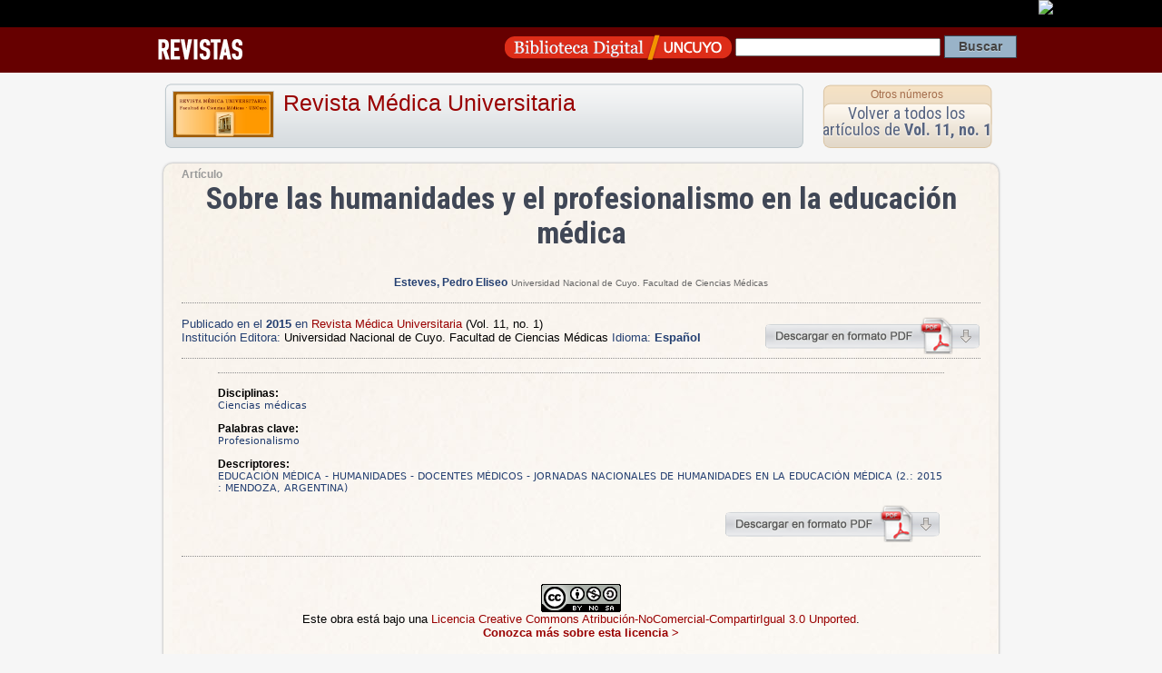

--- FILE ---
content_type: text/html; charset=UTF-8
request_url: https://ica.bdigital.uncu.edu.ar/6786
body_size: 3495
content:
<!DOCTYPE HTML PUBLIC "-//W3C//DTD HTML 4.01 Transitional//EN"
"https://www.w3.org/TR/html4/loose.dtd">
<html><head>
<title>Art&iacute;culo de Revista  
Revista Médica Universitaria
/ Sobre las humanidades y el profesionalismo en la educación médica · Biblioteca Digital | SID | UNCuyo</title>
<meta name='keywords' content='Cultura Universidad Nacional de Cuyo Mendoza Argentina Educacion Revistas Científicas Latinoamérica'>

<meta HTTP-EQUIV="Content-type" CONTENT="text/html; charset=UTF-8">

<!-- META para Google Scholar-->
<meta name="citation_title" content="Sobre las humanidades y el profesionalismo en la educación médica"/>



<meta name="citation_author" content="Esteves, Pedro Eliseo">

<meta name="citation_journal_title" content="Revista Médica Universitaria"> 

<meta name="citation_issue" content="Vol. 11, no. 1"> 

<meta name="citation_publication_date" content="2015/07/01">

<meta name="citation_issn" content="1669-8991">

<meta name="citation_pdf_url" content="https://bdigital.uncu.edu.ar/objetos_digitales/6786/01rmu2015editorial.pdf">





<link href="/css/contenido_new.css" rel="stylesheet" type="text/css">

<link rel="shortcut icon" href="/bdigital/plantillas/img/icon.ico" type="image/x-icon">
<link href="/bdigital/plantillas/img/icon.ico" rel="shortcut icon">
<link href='//fonts.googleapis.com/css?family=Roboto+Condensed:400,700' rel='stylesheet' type='text/css'>
<style type="text/css">
<!-- 
.Estilo1 {font-weight: bold}
-->
</style>
<script type="text/javascript">

startMenu = function() {
if (document.all&&document.getElementById) {
cssmenu = document.getElementById("csstopmenu");
for (i=0; i<cssmenu.childNodes.length; i++) {
node = cssmenu.childNodes[i];
if (node.nodeName=="LI") {
node.onmouseover=function() {
this.className+=" over";
}
node.onmouseout=function(){                  
this.className=this.className.replace(" over", "")
}
}
}
}
}

if (window.attachEvent)
window.attachEvent("onload", startMenu)
else
window.onload=startMenu;

</script>
<script language="JavaScript" type="text/JavaScript">
	   <!--
	   function MM_jumpMenu(targ,selObj,restore){ //v3.0
	     eval(targ+".location='"+selObj.options[selObj.selectedIndex].value+"'");
	     if (restore) selObj.selectedIndex=0;
	   }
	   //-->
	   </script>

</head>

<body>
 <div id="barrauncuyo" class="barra-hardcode">
        <div class="barra-logo" align="right"><a href="https://www.uncu.edu.ar" target="_blank"><img src="https://prueba.uncu.edu.ar/modular_cms/css/img/uncu-mini.gif"></a> </div>
</div>

<div class="barrabd_app" align="right"> 
 
<div class="bd_app_wrap">
<div style="float:left"><a href="/revistas" target="_blank"><img src="/img/revista_app.png" align="absmiddle"></a></div>
<div style="float:right">
<form action="/buscador.php" method="post" name="form_general">
<input name="op" value="simple" type="hidden"/>
		   <input name="pag" value="1" type="hidden"/>
          
           <a href="/" target="_blank"><img src="/img/logo_app.png" width="250" height="34" align="absmiddle"></a>  
 <input name="textosimple" type="text" class="PullDown" value="" size="30">
           <input name="Submit" type="submit" class="boton-buscar" value="Buscar">
  </form>
  </div>
  </div>
</div>
<div style="margin:auto; width:960px;">
  
</div>


<div class="template-container" itemscope itemtype="https://schema.org/ScholarlyArticle">

<div style="height:80px">

<div class="app-box-title"> 


<img src="/objetos_digitales/1221/taparevmeduniv.jpg" /> 
<h1>
<a href="/app/navegador/?idobjeto=1221" title="Volver a Revista" >
Revista Médica Universitaria</a>
</h1>

</div>

<div class="app-box-num" align="center">
<h4><a href="/app/navegador/?idobjeto=1221" title="Otros n&uacute;meros" >Otros n&uacute;meros</a></h4>
<div class="app-box-title-tit"><a href="/app/navegador/?idobjeto=6785" title="Volver a N&uacute;mero">Volver a todos los art&iacute;culos de  
      <strong>Vol. 11, no. 1</strong></a></div>
</div>
   
</div>






   
<div class="template-caja" >
   
   
   
<span class="copete">Artículo</span>  
   
   
<div id="head-info">
 <div align="center" >
     

      </span>

<h1 align="center" class="otro_tit0 titu_app" itemprop="headline">Sobre las humanidades y el profesionalismo en la educación médica  </h1> 
<span class="subtitu0"></span> 
               
<br />
</div>


<p align="center">


<strong class="autor">
<a href="/buscador.php?op=simple&textosimple=@autor+%22Esteves, Pedro Eliseo%22&tipo=todos" title="Buscar otros objetos de este autor">
    <span itemprop="author">
        Esteves, Pedro Eliseo</span></a></strong>
<span class="data_txt">
Universidad Nacional de Cuyo. Facultad de Ciencias Médicas
  
<br/>

</span>

</p> 

<p align="center">
 


 
</p>



</div>


<hr />


<div style="float:right">
<a href="/objetos_digitales/6786/01rmu2015editorial.pdf" target="_blank"><img src="/img/descarga-pdf.png" title="Descargar Pdf" width="239" height="41" border="0"></a>
</div>

<p><span class="textMenu3">Publicado en el <strong itemprop="datePublished">2015 </strong> en </span> 
 <a href="/1221" >
Revista Médica Universitaria</a> 
    <span itemprop="isPartOf" itemscope
              itemtype="https://schema.org/PublicationVolume"><link
              itemprop="isPartOf" href="/6785" /><span
              itemprop="volumeNumber">(Vol. 11, no. 1)</span></span>
    
     
<br />
<span class="textMenu3">Instituci&oacute;n Editora:</span> <span itemprop="publisher">Universidad Nacional de Cuyo. Facultad de Ciencias Médicas
</span>
<span class="textMenu3">Idioma: <strong>

Español 
</strong></span>                   
</p>

<hr />

<blockquote>





<span itemprop="description">


    </span>
<hr />


<p><strong>Disciplinas:</strong> 
<br />
<span class="tags">Ciencias médicas</span>       
</p>





<p><strong>Palabras clave:</strong> 
<br />
<span class="tags" ><span itemprop="about">Profesionalismo</span></span>
</p> 

  



<p><strong>Descriptores: </strong>
<br />
<span class="tags" ><span itemprop="about">EDUCACIÓN MÉDICA</span> - <span itemprop="about">HUMANIDADES</span> - <span itemprop="about">DOCENTES MÉDICOS</span> - <span itemprop="about">JORNADAS NACIONALES DE HUMANIDADES EN LA EDUCACIÓN MÉDICA (2.: 2015 : MENDOZA, ARGENTINA)</span> </span>
</p>

	           



                    </blockquote>
  <div align="right" style="width:95%">
  <a href="/objetos_digitales/6786/01rmu2015editorial.pdf" target="_blank">
  <img src="/img/descarga-pdf.png" alt="descargar pdf" width="239" height="41" border="0"></a>  </div>



 
        
        
        
  <hr />
  
  <p align="center"><a href="https://creativecommons.org/licenses/by-nc-sa/3.0/deed.es" target="_blank" rel="license"><br>
                    <img alt="Licencia Creative Commons" style="border-width:0" src="https://i.creativecommons.org/l/by-nc-sa/3.0/88x31.png" /></a><br />
Este obra está bajo una <a href="https://creativecommons.org/licenses/by-nc-sa/3.0/deed.es" target="_blank" rel="license">Licencia Creative Commons Atribución-NoComercial-CompartirIgual 3.0 Unported</a>.<br>
<a href="https://creativecommons.org/licenses/by-nc-sa/3.0/deed.es" target="_blank"><strong>Conozca más sobre esta licencia &gt;</strong></a></p>

<div class="cita-caja">
<strong>C&oacute;mo citar este art&iacute;culo:</strong> <br />
            <br />
          Esteves, Pedro Eliseo
          (2015) 
         
                   
					
                    &quot;Sobre las humanidades y el profesionalismo en la educación médica:
                    &quot;.
                  
                 
      En: <em>Revista Médica Universitaria</em>, 
      Vol. 11, no. 1, 
      <span itemprop="pagination"> [7] p.</span>.<br />
      Direcci&oacute;n URL del art&iacute;culo: https://bdigital.uncu.edu.ar/6786. <br />
      Fecha de consulta del art&iacute;culo: 18/11/25.
      
      </div>
      
<div class="cita-caja"> <strong>C&oacute;mo incrustar el enlace a este documento en tu sitio</strong>   <br>
<br>
 <code>&lt;iframe src=&quot;https://bdigital.uncu.edu.ar/app/widget/?idobjeto=6786&amp;tpl=widget&quot; width=&quot;420px&quot; frameborder=&quot;0&quot; &gt;&lt;/iframe&gt;</code>
      
     </div> 
      

</div>
   





</td>




</div> <!-- template caja -->
</div>  <!-- template container -->


<div class="Footer2">

    <div class="footer-data">
        <div class="footer-img">
        <a href="https://sid.uncu.edu.ar" target="_blank">
         <img src="https://sid.uncu.edu.ar/sid/wp-content/uploads/2017/06/logo-sid-transp.png" />
         </a>
         </div>
     
    <div class="footer-info">
        <ul>
            <li>	Contacto: bdigital @ uncu.edu.ar</li>
            <li>	Tel: + 261 4132503</li><br>
            <li>Administraci&oacute;n: Biblioteca Central "Dr. Arturo A Roig" UNCUYO</li>
        </ul>
    
    </div>
    </div>

</div>




<!-- <script type="text/javascript" src="https://platform.twitter.com/widgets.js"></script>
 	  <script src="https://connect.facebook.net/es_ES/all.js#xfbml=1"></script>-->



<script type="text/javascript">
var gaJsHost = (("https:" == document.location.protocol) ? "https://ssl." : "https://www.");
document.write(unescape("%3Cscript src='" + gaJsHost + "google-analytics.com/ga.js' type='text/javascript'%3E%3C/script%3E"));
</script>
<script type="text/javascript">
try {
var pageTracker = _gat._getTracker("UA-947427-1");
pageTracker._trackPageview();
} catch(err) {}
</script>


      
</body>
</html>

<!-- Plantilla usada : plantilla_articulo.htm del directorio /var/www/html//plantillas_app -->